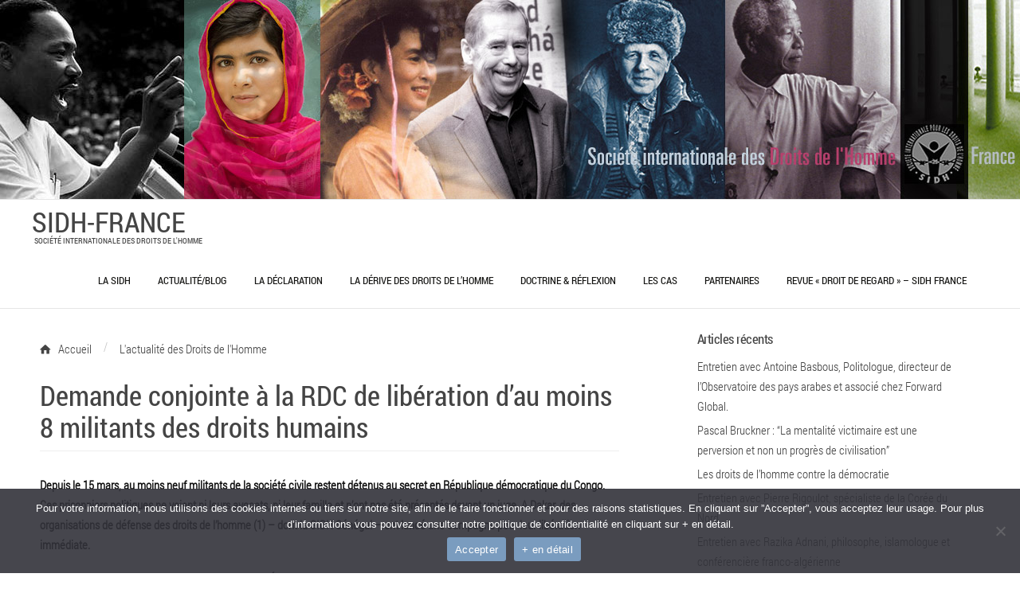

--- FILE ---
content_type: text/html; charset=UTF-8
request_url: https://www.sidh-france.org/demandons-conjointe-a-la-rdc-de-liberation-dau-moins-8-militants-des-droits-humains-en-detention-a-kinshasa-et-goma/
body_size: 16327
content:
<!DOCTYPE html>
<!--[if IE 7]>
<html class="ie ie7" lang="fr-FR">
<![endif]-->
<!--[if IE 8]>
<html class="ie ie8" lang="fr-FR">
<![endif]-->
<!--[if !(IE 7) | !(IE 8) ]><!-->
<html lang="fr-FR">
<!--<![endif]-->
<head>
	<meta http-equiv="content-type" content="text/html; charset=UTF-8" />
	<meta name="viewport" content="width=device-width" />
	<title>Demande conjointe à la RDC de libération d&#039;au moins 8 militants des droits humains - SIDH-France</title>
	<link rel="pingback" href="https://www.sidh-france.org/xmlrpc.php" />
	<meta name='robots' content='index, follow, max-image-preview:large, max-snippet:-1, max-video-preview:-1' />
	<style>img:is([sizes="auto" i], [sizes^="auto," i]) { contain-intrinsic-size: 3000px 1500px }</style>
	
	<!-- This site is optimized with the Yoast SEO plugin v26.5 - https://yoast.com/wordpress/plugins/seo/ -->
	<title>Demande conjointe à la RDC de libération d&#039;au moins 8 militants des droits humains - SIDH-France</title>
	<link rel="canonical" href="https://www.sidh-france.org/demandons-conjointe-a-la-rdc-de-liberation-dau-moins-8-militants-des-droits-humains-en-detention-a-kinshasa-et-goma/" />
	<meta name="author" content="Antoine de Tournemire" />
	<meta name="twitter:label1" content="Écrit par" />
	<meta name="twitter:data1" content="Antoine de Tournemire" />
	<meta name="twitter:label2" content="Durée de lecture estimée" />
	<meta name="twitter:data2" content="4 minutes" />
	<script type="application/ld+json" class="yoast-schema-graph">{"@context":"https://schema.org","@graph":[{"@type":"Article","@id":"https://www.sidh-france.org/demandons-conjointe-a-la-rdc-de-liberation-dau-moins-8-militants-des-droits-humains-en-detention-a-kinshasa-et-goma/#article","isPartOf":{"@id":"https://www.sidh-france.org/demandons-conjointe-a-la-rdc-de-liberation-dau-moins-8-militants-des-droits-humains-en-detention-a-kinshasa-et-goma/"},"author":{"name":"Antoine de Tournemire","@id":"https://www.sidh-france.org/#/schema/person/9d7916fe760aec0bd50ee7ac0f4d02c9"},"headline":"Demande conjointe à la RDC de libération d&rsquo;au moins 8 militants des droits humains","datePublished":"2015-04-20T08:02:26+00:00","dateModified":"2015-08-25T15:35:51+00:00","mainEntityOfPage":{"@id":"https://www.sidh-france.org/demandons-conjointe-a-la-rdc-de-liberation-dau-moins-8-militants-des-droits-humains-en-detention-a-kinshasa-et-goma/"},"wordCount":752,"publisher":{"@id":"https://www.sidh-france.org/#organization"},"image":{"@id":"https://www.sidh-france.org/demandons-conjointe-a-la-rdc-de-liberation-dau-moins-8-militants-des-droits-humains-en-detention-a-kinshasa-et-goma/#primaryimage"},"thumbnailUrl":"https://www.sidh-france.org/wp-content/uploads/2015/04/fadel.jpg","keywords":["Balai Citoyen","Droits de l'Homme","Forum National de la Jeunesse Pour L’excellence (FNJE)","Goma","Kinshasa","La Jeunesse Pour Une Nouvelle Société (JNS)","Lutte pour le Changement (LUCHA)","RDC","sidh","SIDH Sénégal","Y’en a marre"],"articleSection":["L'actualité des Droits de l'Homme"],"inLanguage":"fr-FR"},{"@type":"WebPage","@id":"https://www.sidh-france.org/demandons-conjointe-a-la-rdc-de-liberation-dau-moins-8-militants-des-droits-humains-en-detention-a-kinshasa-et-goma/","url":"https://www.sidh-france.org/demandons-conjointe-a-la-rdc-de-liberation-dau-moins-8-militants-des-droits-humains-en-detention-a-kinshasa-et-goma/","name":"Demande conjointe à la RDC de libération d'au moins 8 militants des droits humains - SIDH-France","isPartOf":{"@id":"https://www.sidh-france.org/#website"},"primaryImageOfPage":{"@id":"https://www.sidh-france.org/demandons-conjointe-a-la-rdc-de-liberation-dau-moins-8-militants-des-droits-humains-en-detention-a-kinshasa-et-goma/#primaryimage"},"image":{"@id":"https://www.sidh-france.org/demandons-conjointe-a-la-rdc-de-liberation-dau-moins-8-militants-des-droits-humains-en-detention-a-kinshasa-et-goma/#primaryimage"},"thumbnailUrl":"https://www.sidh-france.org/wp-content/uploads/2015/04/fadel.jpg","datePublished":"2015-04-20T08:02:26+00:00","dateModified":"2015-08-25T15:35:51+00:00","breadcrumb":{"@id":"https://www.sidh-france.org/demandons-conjointe-a-la-rdc-de-liberation-dau-moins-8-militants-des-droits-humains-en-detention-a-kinshasa-et-goma/#breadcrumb"},"inLanguage":"fr-FR","potentialAction":[{"@type":"ReadAction","target":["https://www.sidh-france.org/demandons-conjointe-a-la-rdc-de-liberation-dau-moins-8-militants-des-droits-humains-en-detention-a-kinshasa-et-goma/"]}]},{"@type":"ImageObject","inLanguage":"fr-FR","@id":"https://www.sidh-france.org/demandons-conjointe-a-la-rdc-de-liberation-dau-moins-8-militants-des-droits-humains-en-detention-a-kinshasa-et-goma/#primaryimage","url":"https://www.sidh-france.org/wp-content/uploads/2015/04/fadel.jpg","contentUrl":"https://www.sidh-france.org/wp-content/uploads/2015/04/fadel.jpg","width":500,"height":332},{"@type":"BreadcrumbList","@id":"https://www.sidh-france.org/demandons-conjointe-a-la-rdc-de-liberation-dau-moins-8-militants-des-droits-humains-en-detention-a-kinshasa-et-goma/#breadcrumb","itemListElement":[{"@type":"ListItem","position":1,"name":"Accueil","item":"https://www.sidh-france.org/"},{"@type":"ListItem","position":2,"name":"Demande conjointe à la RDC de libération d&rsquo;au moins 8 militants des droits humains"}]},{"@type":"WebSite","@id":"https://www.sidh-france.org/#website","url":"https://www.sidh-france.org/","name":"SIDH-France","description":"Société internationale des Droits de l&#039;Homme","publisher":{"@id":"https://www.sidh-france.org/#organization"},"potentialAction":[{"@type":"SearchAction","target":{"@type":"EntryPoint","urlTemplate":"https://www.sidh-france.org/?s={search_term_string}"},"query-input":{"@type":"PropertyValueSpecification","valueRequired":true,"valueName":"search_term_string"}}],"inLanguage":"fr-FR"},{"@type":"Organization","@id":"https://www.sidh-france.org/#organization","name":"SIDH-France","url":"https://www.sidh-france.org/","logo":{"@type":"ImageObject","inLanguage":"fr-FR","@id":"https://www.sidh-france.org/#/schema/logo/image/","url":"https://www.sidh-france.org/wp-content/uploads/2019/08/logo-SIDH-150px.jpg","contentUrl":"https://www.sidh-france.org/wp-content/uploads/2019/08/logo-SIDH-150px.jpg","width":150,"height":150,"caption":"SIDH-France"},"image":{"@id":"https://www.sidh-france.org/#/schema/logo/image/"},"sameAs":["https://www.facebook.com/sidhfrance/?locale=fr_FR","https://x.com/SIDHFrance"]},{"@type":"Person","@id":"https://www.sidh-france.org/#/schema/person/9d7916fe760aec0bd50ee7ac0f4d02c9","name":"Antoine de Tournemire","image":{"@type":"ImageObject","inLanguage":"fr-FR","@id":"https://www.sidh-france.org/#/schema/person/image/","url":"https://secure.gravatar.com/avatar/2cff779bc5c746859ef2807b318b90f3828d0f73f9b01d20e2600756173e6df1?s=96&d=mm&r=g","contentUrl":"https://secure.gravatar.com/avatar/2cff779bc5c746859ef2807b318b90f3828d0f73f9b01d20e2600756173e6df1?s=96&d=mm&r=g","caption":"Antoine de Tournemire"},"url":"https://www.sidh-france.org/author/antoine/"}]}</script>
	<!-- / Yoast SEO plugin. -->


<!-- Hubbub v.1.36.2 https://morehubbub.com/ -->
<meta property="og:locale" content="fr_FR" />
<meta property="og:type" content="article" />
<meta property="og:title" content="Demande conjointe à la RDC de libération d&#039;au moins 8 militants des droits humains" />
<meta property="og:description" content="Depuis le 15 mars, au moins neuf militants de la société civile restent détenus au secret en République démocratique du Congo. Ces prisonniers politiques ne voient ni leurs avocats, ni leur famille et n&#039;ont pas été présentés" />
<meta property="og:url" content="https://www.sidh-france.org/demandons-conjointe-a-la-rdc-de-liberation-dau-moins-8-militants-des-droits-humains-en-detention-a-kinshasa-et-goma/" />
<meta property="og:site_name" content="SIDH-France" />
<meta property="og:updated_time" content="2015-08-25T15:35:51+00:00" />
<meta property="article:published_time" content="2015-04-20T08:02:26+00:00" />
<meta property="article:modified_time" content="2015-08-25T15:35:51+00:00" />
<meta name="twitter:card" content="summary_large_image" />
<meta name="twitter:title" content="Demande conjointe à la RDC de libération d&#039;au moins 8 militants des droits humains" />
<meta name="twitter:description" content="Depuis le 15 mars, au moins neuf militants de la société civile restent détenus au secret en République démocratique du Congo. Ces prisonniers politiques ne voient ni leurs avocats, ni leur famille et n&#039;ont pas été présentés" />
<meta class="flipboard-article" content="Depuis le 15 mars, au moins neuf militants de la société civile restent détenus au secret en République démocratique du Congo. Ces prisonniers politiques ne voient ni leurs avocats, ni leur famille et n&#039;ont pas été présentés" />
<meta property="og:image" content="https://www.sidh-france.org/wp-content/uploads/2015/04/fadel.jpg" />
<meta name="twitter:image" content="https://www.sidh-france.org/wp-content/uploads/2015/04/fadel.jpg" />
<meta property="og:image:width" content="500" />
<meta property="og:image:height" content="332" />
<!-- Hubbub v.1.36.2 https://morehubbub.com/ -->
<link rel="alternate" type="application/rss+xml" title="SIDH-France &raquo; Flux" href="https://www.sidh-france.org/feed/" />
<link rel="alternate" type="application/rss+xml" title="SIDH-France &raquo; Flux des commentaires" href="https://www.sidh-france.org/comments/feed/" />
<script type="text/javascript">
/* <![CDATA[ */
window._wpemojiSettings = {"baseUrl":"https:\/\/s.w.org\/images\/core\/emoji\/16.0.1\/72x72\/","ext":".png","svgUrl":"https:\/\/s.w.org\/images\/core\/emoji\/16.0.1\/svg\/","svgExt":".svg","source":{"concatemoji":"https:\/\/www.sidh-france.org\/wp-includes\/js\/wp-emoji-release.min.js?ver=6.8.3"}};
/*! This file is auto-generated */
!function(s,n){var o,i,e;function c(e){try{var t={supportTests:e,timestamp:(new Date).valueOf()};sessionStorage.setItem(o,JSON.stringify(t))}catch(e){}}function p(e,t,n){e.clearRect(0,0,e.canvas.width,e.canvas.height),e.fillText(t,0,0);var t=new Uint32Array(e.getImageData(0,0,e.canvas.width,e.canvas.height).data),a=(e.clearRect(0,0,e.canvas.width,e.canvas.height),e.fillText(n,0,0),new Uint32Array(e.getImageData(0,0,e.canvas.width,e.canvas.height).data));return t.every(function(e,t){return e===a[t]})}function u(e,t){e.clearRect(0,0,e.canvas.width,e.canvas.height),e.fillText(t,0,0);for(var n=e.getImageData(16,16,1,1),a=0;a<n.data.length;a++)if(0!==n.data[a])return!1;return!0}function f(e,t,n,a){switch(t){case"flag":return n(e,"\ud83c\udff3\ufe0f\u200d\u26a7\ufe0f","\ud83c\udff3\ufe0f\u200b\u26a7\ufe0f")?!1:!n(e,"\ud83c\udde8\ud83c\uddf6","\ud83c\udde8\u200b\ud83c\uddf6")&&!n(e,"\ud83c\udff4\udb40\udc67\udb40\udc62\udb40\udc65\udb40\udc6e\udb40\udc67\udb40\udc7f","\ud83c\udff4\u200b\udb40\udc67\u200b\udb40\udc62\u200b\udb40\udc65\u200b\udb40\udc6e\u200b\udb40\udc67\u200b\udb40\udc7f");case"emoji":return!a(e,"\ud83e\udedf")}return!1}function g(e,t,n,a){var r="undefined"!=typeof WorkerGlobalScope&&self instanceof WorkerGlobalScope?new OffscreenCanvas(300,150):s.createElement("canvas"),o=r.getContext("2d",{willReadFrequently:!0}),i=(o.textBaseline="top",o.font="600 32px Arial",{});return e.forEach(function(e){i[e]=t(o,e,n,a)}),i}function t(e){var t=s.createElement("script");t.src=e,t.defer=!0,s.head.appendChild(t)}"undefined"!=typeof Promise&&(o="wpEmojiSettingsSupports",i=["flag","emoji"],n.supports={everything:!0,everythingExceptFlag:!0},e=new Promise(function(e){s.addEventListener("DOMContentLoaded",e,{once:!0})}),new Promise(function(t){var n=function(){try{var e=JSON.parse(sessionStorage.getItem(o));if("object"==typeof e&&"number"==typeof e.timestamp&&(new Date).valueOf()<e.timestamp+604800&&"object"==typeof e.supportTests)return e.supportTests}catch(e){}return null}();if(!n){if("undefined"!=typeof Worker&&"undefined"!=typeof OffscreenCanvas&&"undefined"!=typeof URL&&URL.createObjectURL&&"undefined"!=typeof Blob)try{var e="postMessage("+g.toString()+"("+[JSON.stringify(i),f.toString(),p.toString(),u.toString()].join(",")+"));",a=new Blob([e],{type:"text/javascript"}),r=new Worker(URL.createObjectURL(a),{name:"wpTestEmojiSupports"});return void(r.onmessage=function(e){c(n=e.data),r.terminate(),t(n)})}catch(e){}c(n=g(i,f,p,u))}t(n)}).then(function(e){for(var t in e)n.supports[t]=e[t],n.supports.everything=n.supports.everything&&n.supports[t],"flag"!==t&&(n.supports.everythingExceptFlag=n.supports.everythingExceptFlag&&n.supports[t]);n.supports.everythingExceptFlag=n.supports.everythingExceptFlag&&!n.supports.flag,n.DOMReady=!1,n.readyCallback=function(){n.DOMReady=!0}}).then(function(){return e}).then(function(){var e;n.supports.everything||(n.readyCallback(),(e=n.source||{}).concatemoji?t(e.concatemoji):e.wpemoji&&e.twemoji&&(t(e.twemoji),t(e.wpemoji)))}))}((window,document),window._wpemojiSettings);
/* ]]> */
</script>
<style id='wp-emoji-styles-inline-css' type='text/css'>

	img.wp-smiley, img.emoji {
		display: inline !important;
		border: none !important;
		box-shadow: none !important;
		height: 1em !important;
		width: 1em !important;
		margin: 0 0.07em !important;
		vertical-align: -0.1em !important;
		background: none !important;
		padding: 0 !important;
	}
</style>
<link rel='stylesheet' id='wp-block-library-css' href='https://www.sidh-france.org/wp-includes/css/dist/block-library/style.min.css?ver=6.8.3' type='text/css' media='all' />
<style id='classic-theme-styles-inline-css' type='text/css'>
/*! This file is auto-generated */
.wp-block-button__link{color:#fff;background-color:#32373c;border-radius:9999px;box-shadow:none;text-decoration:none;padding:calc(.667em + 2px) calc(1.333em + 2px);font-size:1.125em}.wp-block-file__button{background:#32373c;color:#fff;text-decoration:none}
</style>
<style id='global-styles-inline-css' type='text/css'>
:root{--wp--preset--aspect-ratio--square: 1;--wp--preset--aspect-ratio--4-3: 4/3;--wp--preset--aspect-ratio--3-4: 3/4;--wp--preset--aspect-ratio--3-2: 3/2;--wp--preset--aspect-ratio--2-3: 2/3;--wp--preset--aspect-ratio--16-9: 16/9;--wp--preset--aspect-ratio--9-16: 9/16;--wp--preset--color--black: #000000;--wp--preset--color--cyan-bluish-gray: #abb8c3;--wp--preset--color--white: #ffffff;--wp--preset--color--pale-pink: #f78da7;--wp--preset--color--vivid-red: #cf2e2e;--wp--preset--color--luminous-vivid-orange: #ff6900;--wp--preset--color--luminous-vivid-amber: #fcb900;--wp--preset--color--light-green-cyan: #7bdcb5;--wp--preset--color--vivid-green-cyan: #00d084;--wp--preset--color--pale-cyan-blue: #8ed1fc;--wp--preset--color--vivid-cyan-blue: #0693e3;--wp--preset--color--vivid-purple: #9b51e0;--wp--preset--gradient--vivid-cyan-blue-to-vivid-purple: linear-gradient(135deg,rgba(6,147,227,1) 0%,rgb(155,81,224) 100%);--wp--preset--gradient--light-green-cyan-to-vivid-green-cyan: linear-gradient(135deg,rgb(122,220,180) 0%,rgb(0,208,130) 100%);--wp--preset--gradient--luminous-vivid-amber-to-luminous-vivid-orange: linear-gradient(135deg,rgba(252,185,0,1) 0%,rgba(255,105,0,1) 100%);--wp--preset--gradient--luminous-vivid-orange-to-vivid-red: linear-gradient(135deg,rgba(255,105,0,1) 0%,rgb(207,46,46) 100%);--wp--preset--gradient--very-light-gray-to-cyan-bluish-gray: linear-gradient(135deg,rgb(238,238,238) 0%,rgb(169,184,195) 100%);--wp--preset--gradient--cool-to-warm-spectrum: linear-gradient(135deg,rgb(74,234,220) 0%,rgb(151,120,209) 20%,rgb(207,42,186) 40%,rgb(238,44,130) 60%,rgb(251,105,98) 80%,rgb(254,248,76) 100%);--wp--preset--gradient--blush-light-purple: linear-gradient(135deg,rgb(255,206,236) 0%,rgb(152,150,240) 100%);--wp--preset--gradient--blush-bordeaux: linear-gradient(135deg,rgb(254,205,165) 0%,rgb(254,45,45) 50%,rgb(107,0,62) 100%);--wp--preset--gradient--luminous-dusk: linear-gradient(135deg,rgb(255,203,112) 0%,rgb(199,81,192) 50%,rgb(65,88,208) 100%);--wp--preset--gradient--pale-ocean: linear-gradient(135deg,rgb(255,245,203) 0%,rgb(182,227,212) 50%,rgb(51,167,181) 100%);--wp--preset--gradient--electric-grass: linear-gradient(135deg,rgb(202,248,128) 0%,rgb(113,206,126) 100%);--wp--preset--gradient--midnight: linear-gradient(135deg,rgb(2,3,129) 0%,rgb(40,116,252) 100%);--wp--preset--font-size--small: 13px;--wp--preset--font-size--medium: 20px;--wp--preset--font-size--large: 36px;--wp--preset--font-size--x-large: 42px;--wp--preset--spacing--20: 0.44rem;--wp--preset--spacing--30: 0.67rem;--wp--preset--spacing--40: 1rem;--wp--preset--spacing--50: 1.5rem;--wp--preset--spacing--60: 2.25rem;--wp--preset--spacing--70: 3.38rem;--wp--preset--spacing--80: 5.06rem;--wp--preset--shadow--natural: 6px 6px 9px rgba(0, 0, 0, 0.2);--wp--preset--shadow--deep: 12px 12px 50px rgba(0, 0, 0, 0.4);--wp--preset--shadow--sharp: 6px 6px 0px rgba(0, 0, 0, 0.2);--wp--preset--shadow--outlined: 6px 6px 0px -3px rgba(255, 255, 255, 1), 6px 6px rgba(0, 0, 0, 1);--wp--preset--shadow--crisp: 6px 6px 0px rgba(0, 0, 0, 1);}:where(.is-layout-flex){gap: 0.5em;}:where(.is-layout-grid){gap: 0.5em;}body .is-layout-flex{display: flex;}.is-layout-flex{flex-wrap: wrap;align-items: center;}.is-layout-flex > :is(*, div){margin: 0;}body .is-layout-grid{display: grid;}.is-layout-grid > :is(*, div){margin: 0;}:where(.wp-block-columns.is-layout-flex){gap: 2em;}:where(.wp-block-columns.is-layout-grid){gap: 2em;}:where(.wp-block-post-template.is-layout-flex){gap: 1.25em;}:where(.wp-block-post-template.is-layout-grid){gap: 1.25em;}.has-black-color{color: var(--wp--preset--color--black) !important;}.has-cyan-bluish-gray-color{color: var(--wp--preset--color--cyan-bluish-gray) !important;}.has-white-color{color: var(--wp--preset--color--white) !important;}.has-pale-pink-color{color: var(--wp--preset--color--pale-pink) !important;}.has-vivid-red-color{color: var(--wp--preset--color--vivid-red) !important;}.has-luminous-vivid-orange-color{color: var(--wp--preset--color--luminous-vivid-orange) !important;}.has-luminous-vivid-amber-color{color: var(--wp--preset--color--luminous-vivid-amber) !important;}.has-light-green-cyan-color{color: var(--wp--preset--color--light-green-cyan) !important;}.has-vivid-green-cyan-color{color: var(--wp--preset--color--vivid-green-cyan) !important;}.has-pale-cyan-blue-color{color: var(--wp--preset--color--pale-cyan-blue) !important;}.has-vivid-cyan-blue-color{color: var(--wp--preset--color--vivid-cyan-blue) !important;}.has-vivid-purple-color{color: var(--wp--preset--color--vivid-purple) !important;}.has-black-background-color{background-color: var(--wp--preset--color--black) !important;}.has-cyan-bluish-gray-background-color{background-color: var(--wp--preset--color--cyan-bluish-gray) !important;}.has-white-background-color{background-color: var(--wp--preset--color--white) !important;}.has-pale-pink-background-color{background-color: var(--wp--preset--color--pale-pink) !important;}.has-vivid-red-background-color{background-color: var(--wp--preset--color--vivid-red) !important;}.has-luminous-vivid-orange-background-color{background-color: var(--wp--preset--color--luminous-vivid-orange) !important;}.has-luminous-vivid-amber-background-color{background-color: var(--wp--preset--color--luminous-vivid-amber) !important;}.has-light-green-cyan-background-color{background-color: var(--wp--preset--color--light-green-cyan) !important;}.has-vivid-green-cyan-background-color{background-color: var(--wp--preset--color--vivid-green-cyan) !important;}.has-pale-cyan-blue-background-color{background-color: var(--wp--preset--color--pale-cyan-blue) !important;}.has-vivid-cyan-blue-background-color{background-color: var(--wp--preset--color--vivid-cyan-blue) !important;}.has-vivid-purple-background-color{background-color: var(--wp--preset--color--vivid-purple) !important;}.has-black-border-color{border-color: var(--wp--preset--color--black) !important;}.has-cyan-bluish-gray-border-color{border-color: var(--wp--preset--color--cyan-bluish-gray) !important;}.has-white-border-color{border-color: var(--wp--preset--color--white) !important;}.has-pale-pink-border-color{border-color: var(--wp--preset--color--pale-pink) !important;}.has-vivid-red-border-color{border-color: var(--wp--preset--color--vivid-red) !important;}.has-luminous-vivid-orange-border-color{border-color: var(--wp--preset--color--luminous-vivid-orange) !important;}.has-luminous-vivid-amber-border-color{border-color: var(--wp--preset--color--luminous-vivid-amber) !important;}.has-light-green-cyan-border-color{border-color: var(--wp--preset--color--light-green-cyan) !important;}.has-vivid-green-cyan-border-color{border-color: var(--wp--preset--color--vivid-green-cyan) !important;}.has-pale-cyan-blue-border-color{border-color: var(--wp--preset--color--pale-cyan-blue) !important;}.has-vivid-cyan-blue-border-color{border-color: var(--wp--preset--color--vivid-cyan-blue) !important;}.has-vivid-purple-border-color{border-color: var(--wp--preset--color--vivid-purple) !important;}.has-vivid-cyan-blue-to-vivid-purple-gradient-background{background: var(--wp--preset--gradient--vivid-cyan-blue-to-vivid-purple) !important;}.has-light-green-cyan-to-vivid-green-cyan-gradient-background{background: var(--wp--preset--gradient--light-green-cyan-to-vivid-green-cyan) !important;}.has-luminous-vivid-amber-to-luminous-vivid-orange-gradient-background{background: var(--wp--preset--gradient--luminous-vivid-amber-to-luminous-vivid-orange) !important;}.has-luminous-vivid-orange-to-vivid-red-gradient-background{background: var(--wp--preset--gradient--luminous-vivid-orange-to-vivid-red) !important;}.has-very-light-gray-to-cyan-bluish-gray-gradient-background{background: var(--wp--preset--gradient--very-light-gray-to-cyan-bluish-gray) !important;}.has-cool-to-warm-spectrum-gradient-background{background: var(--wp--preset--gradient--cool-to-warm-spectrum) !important;}.has-blush-light-purple-gradient-background{background: var(--wp--preset--gradient--blush-light-purple) !important;}.has-blush-bordeaux-gradient-background{background: var(--wp--preset--gradient--blush-bordeaux) !important;}.has-luminous-dusk-gradient-background{background: var(--wp--preset--gradient--luminous-dusk) !important;}.has-pale-ocean-gradient-background{background: var(--wp--preset--gradient--pale-ocean) !important;}.has-electric-grass-gradient-background{background: var(--wp--preset--gradient--electric-grass) !important;}.has-midnight-gradient-background{background: var(--wp--preset--gradient--midnight) !important;}.has-small-font-size{font-size: var(--wp--preset--font-size--small) !important;}.has-medium-font-size{font-size: var(--wp--preset--font-size--medium) !important;}.has-large-font-size{font-size: var(--wp--preset--font-size--large) !important;}.has-x-large-font-size{font-size: var(--wp--preset--font-size--x-large) !important;}
:where(.wp-block-post-template.is-layout-flex){gap: 1.25em;}:where(.wp-block-post-template.is-layout-grid){gap: 1.25em;}
:where(.wp-block-columns.is-layout-flex){gap: 2em;}:where(.wp-block-columns.is-layout-grid){gap: 2em;}
:root :where(.wp-block-pullquote){font-size: 1.5em;line-height: 1.6;}
</style>
<link rel='stylesheet' id='cookie-notice-front-css' href='https://www.sidh-france.org/wp-content/plugins/cookie-notice/css/front.min.css?ver=2.5.10' type='text/css' media='all' />
<link rel='stylesheet' id='codium_now-style-css' href='https://www.sidh-france.org/wp-content/themes/codium-now/style.css?ver=2014-11-22' type='text/css' media='all' />
<link rel='stylesheet' id='dpsp-frontend-style-pro-css' href='https://www.sidh-france.org/wp-content/plugins/social-pug/assets/dist/style-frontend-pro.css?ver=1.36.2' type='text/css' media='all' />
<style id='dpsp-frontend-style-pro-inline-css' type='text/css'>

				@media screen and ( max-width : 720px ) {
					.dpsp-content-wrapper.dpsp-hide-on-mobile,
					.dpsp-share-text.dpsp-hide-on-mobile {
						display: none;
					}
					.dpsp-has-spacing .dpsp-networks-btns-wrapper li {
						margin:0 2% 10px 0;
					}
					.dpsp-network-btn.dpsp-has-label:not(.dpsp-has-count) {
						max-height: 40px;
						padding: 0;
						justify-content: center;
					}
					.dpsp-content-wrapper.dpsp-size-small .dpsp-network-btn.dpsp-has-label:not(.dpsp-has-count){
						max-height: 32px;
					}
					.dpsp-content-wrapper.dpsp-size-large .dpsp-network-btn.dpsp-has-label:not(.dpsp-has-count){
						max-height: 46px;
					}
				}
			
								.dpsp-button-style-1 .dpsp-networks-btns-content.dpsp-networks-btns-wrapper .dpsp-network-btn .dpsp-network-icon,
								.dpsp-button-style-1 .dpsp-networks-btns-content.dpsp-networks-btns-wrapper .dpsp-network-btn {
									--customNetworkColor: #cecece;
									--customNetworkHoverColor: ;
									background: #cecece;
									border-color: #cecece;
								}
							
</style>
<script type="text/javascript" id="cookie-notice-front-js-before">
/* <![CDATA[ */
var cnArgs = {"ajaxUrl":"https:\/\/www.sidh-france.org\/wp-admin\/admin-ajax.php","nonce":"4e0e128e41","hideEffect":"fade","position":"bottom","onScroll":false,"onScrollOffset":100,"onClick":false,"cookieName":"cookie_notice_accepted","cookieTime":2592000,"cookieTimeRejected":2592000,"globalCookie":false,"redirection":false,"cache":false,"revokeCookies":false,"revokeCookiesOpt":"automatic"};
/* ]]> */
</script>
<script type="text/javascript" src="https://www.sidh-france.org/wp-content/plugins/cookie-notice/js/front.min.js?ver=2.5.10" id="cookie-notice-front-js"></script>
<script type="text/javascript" src="https://www.sidh-france.org/wp-includes/js/jquery/jquery.min.js?ver=3.7.1" id="jquery-core-js"></script>
<script type="text/javascript" src="https://www.sidh-france.org/wp-includes/js/jquery/jquery-migrate.min.js?ver=3.4.1" id="jquery-migrate-js"></script>
<link rel="https://api.w.org/" href="https://www.sidh-france.org/wp-json/" /><link rel="alternate" title="JSON" type="application/json" href="https://www.sidh-france.org/wp-json/wp/v2/posts/472" /><link rel="EditURI" type="application/rsd+xml" title="RSD" href="https://www.sidh-france.org/xmlrpc.php?rsd" />
<meta name="generator" content="WordPress 6.8.3" />
<link rel='shortlink' href='https://www.sidh-france.org/?p=472' />
<link rel="alternate" title="oEmbed (JSON)" type="application/json+oembed" href="https://www.sidh-france.org/wp-json/oembed/1.0/embed?url=https%3A%2F%2Fwww.sidh-france.org%2Fdemandons-conjointe-a-la-rdc-de-liberation-dau-moins-8-militants-des-droits-humains-en-detention-a-kinshasa-et-goma%2F" />
<link rel="alternate" title="oEmbed (XML)" type="text/xml+oembed" href="https://www.sidh-france.org/wp-json/oembed/1.0/embed?url=https%3A%2F%2Fwww.sidh-france.org%2Fdemandons-conjointe-a-la-rdc-de-liberation-dau-moins-8-militants-des-droits-humains-en-detention-a-kinshasa-et-goma%2F&#038;format=xml" />
<meta name="hubbub-info" description="Hubbub 1.36.2"><style type="text/css">
	div#wrapperimage {
	background: url(https://www.sidh-france.org/wp-content/uploads/2015/08/entete-sidh-france-1280X250.jpg); background-size:cover; height :250px;
	}
    @media only screen and (min-width: 888px) and (max-width: 1220px) {
        div#wrapperimage {
            background: url(https://www.sidh-france.org/wp-content/uploads/2015/08/entete-sidh-france-1280X250.jpg); background-size:cover; height :150px; 
        }
    }
    @media only screen and (max-width: 600px) {
        div#wrapperimage {
            background: url(https://www.sidh-france.org/wp-content/uploads/2015/08/entete-sidh-france-1280X250.jpg); background-size:cover; height :100px; 
        }
    }
    @media only screen and (min-width: 600px) and (max-width: 887px) {
        div#wrapperimage {
            background: url(https://www.sidh-france.org/wp-content/uploads/2015/08/entete-sidh-france-1280X250.jpg); background-size:cover; height :100px; 
        }
    }
</style>
<style type="text/css">
	h1.blogtitle a,.blogtitle a,.description,.menu-toggle:before, .search-toggle:before,.site-navigation a { color:#444; }
	.site-navigation a:hover { background:#444; }    
</style>
<link rel="icon" href="https://www.sidh-france.org/wp-content/uploads/2019/08/logo-SIDH-150px.jpg" sizes="32x32" />
<link rel="icon" href="https://www.sidh-france.org/wp-content/uploads/2019/08/logo-SIDH-150px.jpg" sizes="192x192" />
<link rel="apple-touch-icon" href="https://www.sidh-france.org/wp-content/uploads/2019/08/logo-SIDH-150px.jpg" />
<meta name="msapplication-TileImage" content="https://www.sidh-france.org/wp-content/uploads/2019/08/logo-SIDH-150px.jpg" />
		<style type="text/css" id="wp-custom-css">
			/*
Vous pouvez ajouter du CSS personnalisé ici.

Cliquez sur l’icône d’aide ci-dessus pour en savoir plus.
*/
#footer{background:#141923 !important; width:100%;color:#FFF;padding: 5px 0;}
/*modif colonne gauche 95%*/
/*malo*/
.dp5,.dp10,.dp15,.dp20,.dp25,.dp30,.dp33,.dp40,.dp50,.dp60,.dp70,.dp80,.dp100{float:left;display:inline;margin: 0 0 0.1em 0;text-align: left;}
.dp5{width:5%;}
.dp10{width:10%;}
.dp15{width:15%;}
.dp20{width:20%;}
.dp25{width:25%;}
.dp30{width:30%;}
.dp33{width:33%;}
.dp40{width:40%;}
.dp50{width:50%;}
.dp60{width:60%;}
.dp70{width:70%;}
.dp80{width:80%;}
.dp100{width: 95%;}
.clear{clear:both;}
p { padding:0em 1em 1em 0em;color:#111;}
.dp20 li{margin:0 0 0 1em;}
.dp30 li{margin:0 0 0 0px;}
/* article mis en avant - color:#2491CF - */
.sticky h1,.sticky h2 a{color:#445579 !important;}		</style>
		</head>
<body class="wp-singular post-template-default single single-post postid-472 single-format-standard wp-theme-codium-now cookies-not-set" >
	<div id="wrapperimage" class="headerimage">
	</div>
    <div id="wrapperpub" class="header">
		<div id="header" class="container">
			<div id="mainlogo" class="">
				<div id="blog-title" class="blogtitle"><a href="https://www.sidh-france.org/" title="SIDH-France">SIDH-France</a></div>
				<div class="description">Société internationale des Droits de l&#039;Homme </div>
			</div>
            <div class="mobileoff">
            <nav id="primary-navigation-mobileoff" class="site-navigation primary-navigation-mobileoff" role="navigation">
				<div class="menu-sidh-container"><ul id="menu-sidh" class="nav-menu-mobileoff"><li id="menu-item-552" class="menu-item menu-item-type-custom menu-item-object-custom menu-item-has-children menu-item-552"><a href="#">La SIDH</a>
<ul class="sub-menu">
	<li id="menu-item-62" class="menu-item menu-item-type-post_type menu-item-object-page menu-item-62"><a href="https://www.sidh-france.org/societe-internationale-droits-homme/">La SIDH &#8211; Société internationale des Droits de l’Homme</a></li>
	<li id="menu-item-239" class="menu-item menu-item-type-post_type menu-item-object-page menu-item-239"><a href="https://www.sidh-france.org/societe-internationale-droits-homme/contributions/">Contributions</a></li>
	<li id="menu-item-73" class="menu-item menu-item-type-post_type menu-item-object-page menu-item-73"><a href="https://www.sidh-france.org/societe-internationale-droits-homme/nous-contacter/">Nous contacter</a></li>
</ul>
</li>
<li id="menu-item-344" class="menu-item menu-item-type-taxonomy menu-item-object-category current-post-ancestor current-menu-parent current-post-parent menu-item-344"><a href="https://www.sidh-france.org/cat/lactualite-des-droits-de-lhomme/">Actualité/BLOG</a></li>
<li id="menu-item-226" class="menu-item menu-item-type-post_type menu-item-object-page menu-item-226"><a href="https://www.sidh-france.org/declaration-universelle-des-droits-de-lhomme/">La déclaration</a></li>
<li id="menu-item-258" class="menu-item menu-item-type-post_type menu-item-object-page menu-item-258"><a href="https://www.sidh-france.org/la-derive-des-droits-de-lhomme/">La dérive des Droits de l’homme</a></li>
<li id="menu-item-54" class="menu-item menu-item-type-taxonomy menu-item-object-category menu-item-has-children menu-item-54"><a href="https://www.sidh-france.org/cat/la-doctrine-et-la-reflexion/">Doctrine &#038; réflexion</a>
<ul class="sub-menu">
	<li id="menu-item-55" class="menu-item menu-item-type-taxonomy menu-item-object-category menu-item-55"><a href="https://www.sidh-france.org/cat/la-doctrine-et-la-reflexion/constitution-et-droits-de-l-homme/">Constitution et Droits de l&rsquo;Homme</a></li>
	<li id="menu-item-56" class="menu-item menu-item-type-taxonomy menu-item-object-category menu-item-56"><a href="https://www.sidh-france.org/cat/la-doctrine-et-la-reflexion/defendre-les-droits-de-l-homme-aujourdhui/">Défendre les Droits de l&rsquo;Homme aujourd&rsquo;hui</a></li>
	<li id="menu-item-57" class="menu-item menu-item-type-taxonomy menu-item-object-category menu-item-57"><a href="https://www.sidh-france.org/cat/la-doctrine-et-la-reflexion/droit/">Le Droit</a></li>
</ul>
</li>
<li id="menu-item-58" class="menu-item menu-item-type-taxonomy menu-item-object-category menu-item-58"><a href="https://www.sidh-france.org/cat/les-cas/">Les cas</a></li>
<li id="menu-item-493" class="menu-item menu-item-type-post_type menu-item-object-page menu-item-493"><a href="https://www.sidh-france.org/nos-partenaires/">Partenaires</a></li>
<li id="menu-item-1050" class="menu-item menu-item-type-post_type menu-item-object-page menu-item-1050"><a href="https://www.sidh-france.org/revue-droit-de-regard-sidh-france/">Revue « Droit de Regard » &#8211; SIDH France</a></li>
</ul></div>			</nav>
            </div>    
			<div class="mobileon">
            <nav id="primary-navigation" class="site-navigation primary-navigation" role="navigation">
				<button class="menu-toggle">Menu principal</button>
                <div class="clear"></div>
				<div class="menu-sidh-container"><ul id="menu-sidh-1" class="nav-menu"><li class="menu-item menu-item-type-custom menu-item-object-custom menu-item-has-children menu-item-552"><a href="#">La SIDH</a>
<ul class="sub-menu">
	<li class="menu-item menu-item-type-post_type menu-item-object-page menu-item-62"><a href="https://www.sidh-france.org/societe-internationale-droits-homme/">La SIDH &#8211; Société internationale des Droits de l’Homme</a></li>
	<li class="menu-item menu-item-type-post_type menu-item-object-page menu-item-239"><a href="https://www.sidh-france.org/societe-internationale-droits-homme/contributions/">Contributions</a></li>
	<li class="menu-item menu-item-type-post_type menu-item-object-page menu-item-73"><a href="https://www.sidh-france.org/societe-internationale-droits-homme/nous-contacter/">Nous contacter</a></li>
</ul>
</li>
<li class="menu-item menu-item-type-taxonomy menu-item-object-category current-post-ancestor current-menu-parent current-post-parent menu-item-344"><a href="https://www.sidh-france.org/cat/lactualite-des-droits-de-lhomme/">Actualité/BLOG</a></li>
<li class="menu-item menu-item-type-post_type menu-item-object-page menu-item-226"><a href="https://www.sidh-france.org/declaration-universelle-des-droits-de-lhomme/">La déclaration</a></li>
<li class="menu-item menu-item-type-post_type menu-item-object-page menu-item-258"><a href="https://www.sidh-france.org/la-derive-des-droits-de-lhomme/">La dérive des Droits de l’homme</a></li>
<li class="menu-item menu-item-type-taxonomy menu-item-object-category menu-item-has-children menu-item-54"><a href="https://www.sidh-france.org/cat/la-doctrine-et-la-reflexion/">Doctrine &#038; réflexion</a>
<ul class="sub-menu">
	<li class="menu-item menu-item-type-taxonomy menu-item-object-category menu-item-55"><a href="https://www.sidh-france.org/cat/la-doctrine-et-la-reflexion/constitution-et-droits-de-l-homme/">Constitution et Droits de l&rsquo;Homme</a></li>
	<li class="menu-item menu-item-type-taxonomy menu-item-object-category menu-item-56"><a href="https://www.sidh-france.org/cat/la-doctrine-et-la-reflexion/defendre-les-droits-de-l-homme-aujourdhui/">Défendre les Droits de l&rsquo;Homme aujourd&rsquo;hui</a></li>
	<li class="menu-item menu-item-type-taxonomy menu-item-object-category menu-item-57"><a href="https://www.sidh-france.org/cat/la-doctrine-et-la-reflexion/droit/">Le Droit</a></li>
</ul>
</li>
<li class="menu-item menu-item-type-taxonomy menu-item-object-category menu-item-58"><a href="https://www.sidh-france.org/cat/les-cas/">Les cas</a></li>
<li class="menu-item menu-item-type-post_type menu-item-object-page menu-item-493"><a href="https://www.sidh-france.org/nos-partenaires/">Partenaires</a></li>
<li class="menu-item menu-item-type-post_type menu-item-object-page menu-item-1050"><a href="https://www.sidh-france.org/revue-droit-de-regard-sidh-france/">Revue « Droit de Regard » &#8211; SIDH France</a></li>
</ul></div>			</nav>
            </div>    
		</div>
		<!--  #header -->	
	</div>
	<!--  #wrapperpub -->	
	<div class="clear"></div>
	<div id="wrapper" class="container">
	<div class="clear"></div><div id="container">
	<div id="content" class="eleven columns">
				<div id="post-472" class="post-472 post type-post status-publish format-standard has-post-thumbnail hentry category-lactualite-des-droits-de-lhomme tag-balai-citoyen tag-droits-de-lhomme tag-forum-national-de-la-jeunesse-pour-lexcellence-fnje tag-goma tag-kinshasa tag-la-jeunesse-pour-une-nouvelle-societe-jns tag-lutte-pour-le-changement-lucha tag-rdc tag-sidh-2 tag-sidh-senegal tag-yen-a-marre grow-content-body">
			<div class="dp100">
				<div class="item">
					<div id="top" class="dp100 breadcrumbs-one entrycontent">
						<ul id="breadcrumbs-one">
							<li>
								<div style="display:inline" itemscope itemtype="http://data-vocabulary.org/Breadcrumb">
									<a href="https://www.sidh-france.org/" itemprop="url">
										<div class="homebutton"><span itemprop="title">Accueil</span></div>
									</a>
								</div>
							</li>
														<li class="divider">/</li>
							<li>
								<div style="display:inline" itemscope itemtype="http://data-vocabulary.org/Breadcrumb"><a href="https://www.sidh-france.org/cat/lactualite-des-droits-de-lhomme/" itemprop="url"><span itemprop="title">L'actualité des Droits de l'Homme</span></a></div>
							</li>
													</ul>
					</div>
				</div>
				<div class="clear"></div>
				<div class="entry-content">
					<div class="dp100 postlink">
						<h1 class="entry-title">Demande conjointe à la RDC de libération d&rsquo;au moins 8 militants des droits humains</h1>						<div class="hr"></div>
						<p><strong>Depuis le 15 mars, au moins neuf militants de la société civile restent détenus au secret en République démocratique du Congo. Ces prisonniers politiques ne voient ni leurs avocats, ni leur famille et n&rsquo;ont pas été présentés devant un juge. A Dakar, des organisations de défense des droits de l’homme (1) &#8211; dont la SIDH Sénégal &#8211; ont lancé une campagne pour leur libération immédiate.</strong></p>
<p style="text-align: center;"><strong>DÉCLARATION CONJOINTE</strong></p>
<p><strong>République Démocratique du Congo : Les organisations de la société civile du Sénégal appellent à la libération immédiate des militants des droits humains détenus au secret depuis un mois. </strong></p>
<p>Nous, organisations de la société civile et de défense des droits humains, demandons aux autorités de la République démocratique du Congo (RDC) de libérer immédiatement et sans condition au moins huit militants des droits humains en détention au secret à Kinshasa et à Goma.</p>
<p>Ces militants sont détenus sans droits de visites, ni de leurs avocats encore moins des membres de leurs familles, en violation de l’article 18 de la Constitution congolaise de 2006, qui, tout en fixant les conditions d’arrestation et de détention, exige que les motifs de toute arrestation soient notifiés aux intéressés.</p>
<p><a href="http://www.sidh-france.org/wp-content/uploads/2015/04/fadel.jpg"><img fetchpriority="high" decoding="async" class="alignnone size-medium wp-image-473" src="http://www.sidh-france.org/wp-content/uploads/2015/04/fadel-300x199.jpg" alt="fadel" width="300" height="199" srcset="https://www.sidh-france.org/wp-content/uploads/2015/04/fadel-300x199.jpg 300w, https://www.sidh-france.org/wp-content/uploads/2015/04/fadel-452x300.jpg 452w, https://www.sidh-france.org/wp-content/uploads/2015/04/fadel.jpg 500w" sizes="(max-width: 300px) 100vw, 300px" /></a></p>
<p>Ils ont été arrêtés le 15 mars 2015, lorsque la police militaire a pris d’assaut une conférence de presse et arrêté une trentaine de personnes, membres de <em>La Jeunesse Pour Une Nouvelle Société</em> (JNS), le <em>Forum National de la Jeunesse Pour L’excellence</em> (FNJE), <em>Lutte pour le Changement</em> (LUCHA), le mouvement sénégalais <em>Y’en a marre</em>, le mouvement burkinabé <em>Balai Citoyen</em>, un diplomate américain et des journalistes venus couvrir l’événement.</p>
<p>Le 17 mars 2015, 10 autres militants de LUCHA ont été arrêtés à Goma (Province du Nord-Kivu, Est de la RDC) alors qu’ils protestaient devant le bureau provincial de l’Agence nationale des renseignements (ANR) contre les arrestations de leurs collègues à Kinshasa. L’un d’eux, Serge Sivya, a été enlevé à Goma le 22 mars. Il a été libéré trois jours plus tard, après avoir été interrogé sur les activités de « LUCHA », « Y’en a marre » et « Balai Citoyen ».</p>
<p>Les autres personnes arrêtées ont été relâchées, notamment des militants sénégalais et burkinabé, qui ont été expulsés le 18 mars. Il s&rsquo;agissait notamment de Fadel Barro, Aliou Sane et Malal Talla, de ‘’Y’en a marre’’, et Ouedraogo Sibiri, du collectif burkinabé ‘’Balai citoyen’’.</p>
<p>Nous, organisations de défense des droits humains et mouvements de jeunes, lançons une campagne en faveur de la libération de jeunes défenseurs congolais des droits humains qui sont détenus au secret depuis 30 jours, en République démocratique du Congo (RDC).</p>
<p>Au cours de la campagne, les membres et sympathisants de nos mouvements et organisations, ainsi que les autres citoyens, pourront signer une pétition, écrire aux autorités congolaises et envoyer des messages de solidarité aux détenus dans les réseaux sociaux.</p>
<p>Nous invitons les défenseurs des droits humains, les jeunes activistes africains et le grand public à nous rejoindre dans cette campagne et d’exprimer leur solidarité envers les défenseurs des droits humains détenus au secret.</p>
<p>Nous, organisations signataires de cette présente déclaration, demandons aux autorités de la République Démocratique du Congo de :</p>
<ul>
<li>Libérer tous les militants des droits humains en détention au secret à Kinshasa et Goma, ou de les inculper d’une infraction dûment reconnue ;</li>
<li>De respecter les droits à la liberté d’expression, d’association et de réunion pacifique</li>
</ul>
<ul>
<li>Cesser les arrestations arbitraires et la persécution contre ceux qui exercent leurs droits fondamentaux.</li>
</ul>
<ul>
<li>Respecter l&rsquo;état de droit, faire respecter les droits garantis par la Constitution de la RDC et remplir leurs obligations au regard des normes régionales et internationales relatives aux droits humains.</li>
</ul>
<p><strong>Fait à Dakar, le 13 Avril 2015</strong></p>
<p><span style="text-decoration: underline;">ORGANISATIONS SIGNATAIRES</span></p>
<ul>
<li>Amnesty International Sénégal</li>
<li>Article 19, Bureau Afrique de l’Ouest</li>
<li>Société Internationale des Droits de l’homme, Section Sénégal</li>
<li>Le mouvement Y’en A Marre</li>
<li>Gra Redep</li>
</ul>
<p>(1) Amnesty International Sénégal, Article 19, Bureau Afrique de l’Ouest, Le mouvement Y’en A Marre et Gra Redep.</p>
<p>Lire l&rsquo;article de RFI sur le sujet : http://www.rfi.fr/afrique/20150414-dakar-y-marre-exige-liberation-militants-kinshasa-rdc-burkina-filimbi-kabila/</p>
<div id="dpsp-content-bottom" class="dpsp-content-wrapper dpsp-shape-rectangular dpsp-size-medium dpsp-has-spacing dpsp-no-labels dpsp-no-labels-mobile dpsp-show-on-mobile dpsp-button-style-1" style="min-height:40px;position:relative">
	<ul class="dpsp-networks-btns-wrapper dpsp-networks-btns-share dpsp-networks-btns-content dpsp-column-auto " style="padding:0;margin:0;list-style-type:none">
<li class="dpsp-network-list-item dpsp-network-list-item-facebook" style="float:left">
	<a rel="nofollow noopener" href="https://www.facebook.com/sharer/sharer.php?u=https%3A%2F%2Fwww.sidh-france.org%2Fdemandons-conjointe-a-la-rdc-de-liberation-dau-moins-8-militants-des-droits-humains-en-detention-a-kinshasa-et-goma%2F&#038;t=Demande%20conjointe%20%C3%A0%20la%20RDC%20de%20lib%C3%A9ration%20d%27au%20moins%208%20militants%20des%20droits%20humains" class="dpsp-network-btn dpsp-facebook dpsp-no-label dpsp-first dpsp-has-label-mobile" target="_blank" aria-label="Share on Facebook" title="Share on Facebook" style="font-size:14px;padding:0rem;max-height:40px" >	<span class="dpsp-network-icon "><span class="dpsp-network-icon-inner" ><svg version="1.1" xmlns="http://www.w3.org/2000/svg" width="32" height="32" viewBox="0 0 18 32"><path d="M17.12 0.224v4.704h-2.784q-1.536 0-2.080 0.64t-0.544 1.92v3.392h5.248l-0.704 5.28h-4.544v13.568h-5.472v-13.568h-4.544v-5.28h4.544v-3.904q0-3.328 1.856-5.152t4.96-1.824q2.624 0 4.064 0.224z"></path></svg></span></span>
	</a></li>

<li class="dpsp-network-list-item dpsp-network-list-item-x" style="float:left">
	<a rel="nofollow noopener" href="https://x.com/intent/tweet?text=Demande%20conjointe%20%C3%A0%20la%20RDC%20de%20lib%C3%A9ration%20d%27au%20moins%208%20militants%20des%20droits%20humains&#038;url=https%3A%2F%2Fwww.sidh-france.org%2Fdemandons-conjointe-a-la-rdc-de-liberation-dau-moins-8-militants-des-droits-humains-en-detention-a-kinshasa-et-goma%2F" class="dpsp-network-btn dpsp-x dpsp-no-label dpsp-has-label-mobile" target="_blank" aria-label="Share on X" title="Share on X" style="font-size:14px;padding:0rem;max-height:40px" >	<span class="dpsp-network-icon "><span class="dpsp-network-icon-inner" ><svg version="1.1" xmlns="http://www.w3.org/2000/svg" width="32" height="32" viewBox="0 0 32 28"><path d="M25.2,1.5h4.9l-10.7,12.3,12.6,16.7h-9.9l-7.7-10.1-8.8,10.1H.6l11.5-13.1L0,1.5h10.1l7,9.2L25.2,1.5ZM23.5,27.5h2.7L8.6,4.3h-2.9l17.8,23.2Z"></path></svg></span></span>
	</a></li>

<li class="dpsp-network-list-item dpsp-network-list-item-linkedin" style="float:left">
	<a rel="nofollow noopener" href="https://www.linkedin.com/shareArticle?url=https%3A%2F%2Fwww.sidh-france.org%2Fdemandons-conjointe-a-la-rdc-de-liberation-dau-moins-8-militants-des-droits-humains-en-detention-a-kinshasa-et-goma%2F&#038;title=Demande%20conjointe%20%C3%A0%20la%20RDC%20de%20lib%C3%A9ration%20d%27au%20moins%208%20militants%20des%20droits%20humains&#038;summary=Depuis%20le%2015%20mars%2C%C2%A0au%20moins%20neuf%20militants%20de%20la%20soci%C3%A9t%C3%A9%20civile%20restent%20d%C3%A9tenus%20au%20secret%20en%20R%C3%A9publique%20d%C3%A9mocratique%20du%20Congo.%20Ces%20prisonniers%20politiques%C2%A0ne%20voient%20ni%20leurs%20avocats%2C%20ni%20leur%20famille%20et%20n%27ont%20pas%20%C3%A9t%C3%A9%20pr%C3%A9sent%C3%A9s&#038;mini=true" class="dpsp-network-btn dpsp-linkedin dpsp-no-label dpsp-has-label-mobile" target="_blank" aria-label="Share on LinkedIn" title="Share on LinkedIn" style="font-size:14px;padding:0rem;max-height:40px" >	<span class="dpsp-network-icon "><span class="dpsp-network-icon-inner" ><svg version="1.1" xmlns="http://www.w3.org/2000/svg" width="32" height="32" viewBox="0 0 27 32"><path d="M6.24 11.168v17.696h-5.888v-17.696h5.888zM6.624 5.696q0 1.312-0.928 2.176t-2.4 0.864h-0.032q-1.472 0-2.368-0.864t-0.896-2.176 0.928-2.176 2.4-0.864 2.368 0.864 0.928 2.176zM27.424 18.72v10.144h-5.856v-9.472q0-1.888-0.736-2.944t-2.272-1.056q-1.12 0-1.856 0.608t-1.152 1.536q-0.192 0.544-0.192 1.44v9.888h-5.888q0.032-7.136 0.032-11.552t0-5.28l-0.032-0.864h5.888v2.56h-0.032q0.352-0.576 0.736-0.992t0.992-0.928 1.568-0.768 2.048-0.288q3.040 0 4.896 2.016t1.856 5.952z"></path></svg></span></span>
	</a></li>

<li class="dpsp-network-list-item dpsp-network-list-item-email" style="float:left">
	<a rel="nofollow noopener" href="mailto:?subject=Demande%20conjointe%20%C3%A0%20la%20RDC%20de%20lib%C3%A9ration%20d%27au%20moins%208%20militants%20des%20droits%20humains&#038;body=https%3A%2F%2Fwww.sidh-france.org%2Fdemandons-conjointe-a-la-rdc-de-liberation-dau-moins-8-militants-des-droits-humains-en-detention-a-kinshasa-et-goma%2F" class="dpsp-network-btn dpsp-email dpsp-no-label dpsp-last dpsp-has-label-mobile" target="_blank" aria-label="Send over email" title="Send over email" style="font-size:14px;padding:0rem;max-height:40px" >	<span class="dpsp-network-icon "><span class="dpsp-network-icon-inner" ><svg version="1.1" xmlns="http://www.w3.org/2000/svg" width="32" height="32" viewBox="0 0 28 32"><path d="M18.56 17.408l8.256 8.544h-25.248l8.288-8.448 4.32 4.064zM2.016 6.048h24.32l-12.16 11.584zM20.128 15.936l8.224-7.744v16.256zM0 24.448v-16.256l8.288 7.776z"></path></svg></span></span>
	</a></li>
</ul></div>
						<div class="clear"></div>
                        						<div class="entry-meta">
							<span class="meta-prep meta-prep-author">Publié le</span> <a href="https://www.sidh-france.org/demandons-conjointe-a-la-rdc-de-liberation-dau-moins-8-militants-des-droits-humains-en-detention-a-kinshasa-et-goma/" title="8 h 02 min" rel="bookmark"><span class="entry-date">20 avril 2015</span></a> <span class="meta-sep">par</span> <span class="author vcard"><a class="url fn n" href="https://www.sidh-france.org/author/antoine/" title="View all posts by Antoine de Tournemire" rel="author">Antoine de Tournemire</a></span>.							Cette article a été publié dans <a href="https://www.sidh-france.org/cat/lactualite-des-droits-de-lhomme/" rel="category tag">L'actualité des Droits de l'Homme</a> et taggé <a href="https://www.sidh-france.org/tags/balai-citoyen/" rel="tag">Balai Citoyen</a>, <a href="https://www.sidh-france.org/tags/droits-de-lhomme/" rel="tag">Droits de l'Homme</a>, <a href="https://www.sidh-france.org/tags/forum-national-de-la-jeunesse-pour-lexcellence-fnje/" rel="tag">Forum National de la Jeunesse Pour L’excellence (FNJE)</a>, <a href="https://www.sidh-france.org/tags/goma/" rel="tag">Goma</a>, <a href="https://www.sidh-france.org/tags/kinshasa/" rel="tag">Kinshasa</a>, <a href="https://www.sidh-france.org/tags/la-jeunesse-pour-une-nouvelle-societe-jns/" rel="tag">La Jeunesse Pour Une Nouvelle Société (JNS)</a>, <a href="https://www.sidh-france.org/tags/lutte-pour-le-changement-lucha/" rel="tag">Lutte pour le Changement (LUCHA)</a>, <a href="https://www.sidh-france.org/tags/rdc/" rel="tag">RDC</a>, <a href="https://www.sidh-france.org/tags/sidh-2/" rel="tag">sidh</a>, <a href="https://www.sidh-france.org/tags/sidh-senegal/" rel="tag">SIDH Sénégal</a>, <a href="https://www.sidh-france.org/tags/yen-a-marre/" rel="tag">Y’en a marre</a>. Enregistrer le <a href="https://www.sidh-france.org/demandons-conjointe-a-la-rdc-de-liberation-dau-moins-8-militants-des-droits-humains-en-detention-a-kinshasa-et-goma/" title="Permalink to Demande conjointe à la RDC de libération d&rsquo;au moins 8 militants des droits humains" rel="bookmark">lien de l'article</a>.	
													</div>
						<div class="clear"></div>
						<div class="hr"></div>
						<div id="nav-below" class="navigation">
							<div class="nav-previous"><a href="https://www.sidh-france.org/nadia-savchenko-ecrit-a-la-sidh-et-a-tous-ceux-qui-la-soutiennent/" rel="prev"><span class="meta-nav-left"></span> Nadia Savchenko écrit à la SIDH et à tous ceux qui la soutiennent.</a></div>
							<div class="nav-next"><a href="https://www.sidh-france.org/leonid-ivanovitch-pliouchtch-1939-2015-in-memoriam/" rel="next">Léonid  Ivanovitch Pliouchtch (1939-2015) <span class="meta-nav-right"></span></a></div>
						</div>
						<div class="clear"></div>
						<div class="hr"></div>
						 
					</div>
				</div>
			</div>
		</div>
	</div>
</div>
<div id="primary" class="sidebar five columns entry-content">

	<ul class="">
		
		
			
		
				<h3 class="widgettitlesidebar">Articles récents</h3>

		<ul>
											<li>
					<a href="https://www.sidh-france.org/entretien-avec-antoine-basbous-politologue-directeur-de-l-observatoire-des-pays-arabes-et-associe-chez-forward-global/">Entretien avec Antoine Basbous, Politologue, directeur de l’Observatoire des pays arabes et associé chez Forward Global.</a>
									</li>
											<li>
					<a href="https://www.sidh-france.org/la-mentalite-victimaire-est-une-perversion-dun-progres-de-civilisation-aider-les-blesses-oui-eriger-la-souffrance-en-identite-non/">Pascal Bruckner : “La mentalité victimaire est une perversion et non un progrès de civilisation”</a>
									</li>
											<li>
					<a href="https://www.sidh-france.org/droits-de-lhomme-contre-la-democratie/">Les droits de l’homme contre la démocratie</a>
									</li>
											<li>
					<a href="https://www.sidh-france.org/entretien-avec-pierre-rigoulot-specialiste-de-la-coree-du-nord/">Entretien avec Pierre Rigoulot, spécialiste de la Corée du Nord</a>
									</li>
											<li>
					<a href="https://www.sidh-france.org/entretien-avec-razika-adnani-philosophe-islamologue-et-conferenciere-franco-algerienne/">Entretien avec Razika Adnani, philosophe, islamologue et conférencière franco-algérienne</a>
									</li>
											<li>
					<a href="https://www.sidh-france.org/lespoir-de-la-serbie-est-dans-la-rue/">L&rsquo;espoir de la Serbie est dans la rue.</a>
									</li>
											<li>
					<a href="https://www.sidh-france.org/1401-2/">Neuvième édition du Dictionnaire de l’Académie française</a>
									</li>
					</ul>

		
			<div class="clear"></div><div class="center"></div>

			<img width="120" height="119" alt="SIDH-France" class="attachment-full" style="max-width: 100%;" src="https://www.sidh-france.org/wp-content/uploads/2011/09/logo_SIDH-1.jpg" />
			<div class="clear"></div><div class="center"></div>

			<div class="menu-menu-lateral-container"><ul id="menu-menu-lateral" class="menu"><li id="menu-item-522" class="menu-item menu-item-type-post_type menu-item-object-page menu-item-522"><a href="https://www.sidh-france.org/societe-internationale-droits-homme/contributions/">Contributions</a></li>
<li id="menu-item-523" class="menu-item menu-item-type-post_type menu-item-object-page menu-item-523"><a href="https://www.sidh-france.org/societe-internationale-droits-homme/">A propos de la SIDH</a></li>
<li id="menu-item-1127" class="menu-item menu-item-type-post_type menu-item-object-page menu-item-privacy-policy menu-item-1127"><a rel="privacy-policy" href="https://www.sidh-france.org/mentions-legales/">À propos du site &#8211; mentions légales</a></li>
<li id="menu-item-524" class="menu-item menu-item-type-custom menu-item-object-custom menu-item-524"><a href="http://www.ishr.org/">ISHR.ORG</a></li>
<li id="menu-item-764" class="menu-item menu-item-type-custom menu-item-object-custom menu-item-764"><a href="https://www.facebook.com/SIDH-France-142706016495203/">FB</a></li>
</ul></div>
			<div class="clear"></div><div class="center"></div>

    </ul>
</div>
<!-- #primary .sidebar --></div>
<div id="footer">
<div id="wrapperfooter" class="container">
<div id="" class="entry-content">
    		                <div class="one-third column">
                
						<div class="textwidget"><p>Le site de la SIDH accueille les opinions des membres de la section française de la Société internationale des Droits de l’Homme qui cherchent à promouvoir la compréhension internationale et la tolérance dans tous les domaines de la culture et de la société.</p>
</div>
		
			<div class="clear"></div><div class="center"></div>

			<img width="150" height="150" alt="SIDH - Société internationale des Droits de l&#039;Homme" class="attachment-full" style="max-width: 100%;" src="https://www.sidh-france.org/wp-content/uploads/2017/08/logo_SIDH-france-03.jpg" />
			<div class="clear"></div><div class="center"></div>

						<div class="textwidget"><p>La SIDH, Société internationale des Droits de l’Homme est une ONG internationale aussi connue sous le sigle de l’ISHR (The International Society for Human Rights). Elle fonde son travail sur la Déclaration Universelle des Droits de l’Homme proclamée par les Nations Unies 10 décembre 1948.<br />
---<br />
© SIDH-France - 2011/aujourdhui</p>
</div>
		
			<div class="clear"></div><div class="center"></div>
            </div>
                                    <div class="one-third column">
                
		
			
		
				<h3 class="widgettitle">Derniers articles</h3>

		<ul>
											<li>
					<a href="https://www.sidh-france.org/entretien-avec-antoine-basbous-politologue-directeur-de-l-observatoire-des-pays-arabes-et-associe-chez-forward-global/">Entretien avec Antoine Basbous, Politologue, directeur de l’Observatoire des pays arabes et associé chez Forward Global.</a>
									</li>
											<li>
					<a href="https://www.sidh-france.org/la-mentalite-victimaire-est-une-perversion-dun-progres-de-civilisation-aider-les-blesses-oui-eriger-la-souffrance-en-identite-non/">Pascal Bruckner : “La mentalité victimaire est une perversion et non un progrès de civilisation”</a>
									</li>
											<li>
					<a href="https://www.sidh-france.org/droits-de-lhomme-contre-la-democratie/">Les droits de l’homme contre la démocratie</a>
									</li>
											<li>
					<a href="https://www.sidh-france.org/entretien-avec-pierre-rigoulot-specialiste-de-la-coree-du-nord/">Entretien avec Pierre Rigoulot, spécialiste de la Corée du Nord</a>
									</li>
											<li>
					<a href="https://www.sidh-france.org/entretien-avec-razika-adnani-philosophe-islamologue-et-conferenciere-franco-algerienne/">Entretien avec Razika Adnani, philosophe, islamologue et conférencière franco-algérienne</a>
									</li>
					</ul>

		
			<div class="clear"></div><div class="center"></div>

			<div class="menu-menu-lateral-container"><ul id="menu-menu-lateral-1" class="menu"><li class="menu-item menu-item-type-post_type menu-item-object-page menu-item-522"><a href="https://www.sidh-france.org/societe-internationale-droits-homme/contributions/">Contributions</a></li>
<li class="menu-item menu-item-type-post_type menu-item-object-page menu-item-523"><a href="https://www.sidh-france.org/societe-internationale-droits-homme/">A propos de la SIDH</a></li>
<li class="menu-item menu-item-type-post_type menu-item-object-page menu-item-privacy-policy menu-item-1127"><a rel="privacy-policy" href="https://www.sidh-france.org/mentions-legales/">À propos du site &#8211; mentions légales</a></li>
<li class="menu-item menu-item-type-custom menu-item-object-custom menu-item-524"><a href="http://www.ishr.org/">ISHR.ORG</a></li>
<li class="menu-item menu-item-type-custom menu-item-object-custom menu-item-764"><a href="https://www.facebook.com/SIDH-France-142706016495203/">FB</a></li>
</ul></div>
			<div class="clear"></div><div class="center"></div>
            </div>
                                    <div class="one-third column">
                
			
				<h3 class="widgettitle">Thèmes</h3>
<div class="tagcloud"><a href="https://www.sidh-france.org/tags/afghanistan/" class="tag-cloud-link tag-link-60 tag-link-position-1" style="font-size: 8pt;" aria-label="Afghanistan (1 élément)">Afghanistan</a>
<a href="https://www.sidh-france.org/tags/assemblee-nationale/" class="tag-cloud-link tag-link-56 tag-link-position-2" style="font-size: 8pt;" aria-label="Assemblée Nationale (1 élément)">Assemblée Nationale</a>
<a href="https://www.sidh-france.org/tags/cambodge/" class="tag-cloud-link tag-link-71 tag-link-position-3" style="font-size: 10.135593220339pt;" aria-label="Cambodge (2 éléments)">Cambodge</a>
<a href="https://www.sidh-france.org/tags/charia/" class="tag-cloud-link tag-link-18 tag-link-position-4" style="font-size: 8pt;" aria-label="charia (1 élément)">charia</a>
<a href="https://www.sidh-france.org/tags/chine/" class="tag-cloud-link tag-link-52 tag-link-position-5" style="font-size: 12.745762711864pt;" aria-label="Chine (4 éléments)">Chine</a>
<a href="https://www.sidh-france.org/tags/communisme/" class="tag-cloud-link tag-link-54 tag-link-position-6" style="font-size: 10.135593220339pt;" aria-label="communisme (2 éléments)">communisme</a>
<a href="https://www.sidh-france.org/tags/constitution/" class="tag-cloud-link tag-link-23 tag-link-position-7" style="font-size: 8pt;" aria-label="constitution (1 élément)">constitution</a>
<a href="https://www.sidh-france.org/tags/corruption/" class="tag-cloud-link tag-link-36 tag-link-position-8" style="font-size: 8pt;" aria-label="corruption (1 élément)">corruption</a>
<a href="https://www.sidh-france.org/tags/coree-du-sud/" class="tag-cloud-link tag-link-46 tag-link-position-9" style="font-size: 8pt;" aria-label="Corée du sud (1 élément)">Corée du sud</a>
<a href="https://www.sidh-france.org/tags/cuba/" class="tag-cloud-link tag-link-65 tag-link-position-10" style="font-size: 10.135593220339pt;" aria-label="Cuba (2 éléments)">Cuba</a>
<a href="https://www.sidh-france.org/tags/dictature/" class="tag-cloud-link tag-link-35 tag-link-position-11" style="font-size: 10.135593220339pt;" aria-label="dictature (2 éléments)">dictature</a>
<a href="https://www.sidh-france.org/tags/dissidents-cubain/" class="tag-cloud-link tag-link-66 tag-link-position-12" style="font-size: 8pt;" aria-label="dissidents cubain (1 élément)">dissidents cubain</a>
<a href="https://www.sidh-france.org/tags/droit-2/" class="tag-cloud-link tag-link-28 tag-link-position-13" style="font-size: 12.745762711864pt;" aria-label="droit (4 éléments)">droit</a>
<a href="https://www.sidh-france.org/tags/droits-de-lhomme/" class="tag-cloud-link tag-link-29 tag-link-position-14" style="font-size: 22pt;" aria-label="Droits de l&#039;Homme (29 éléments)">Droits de l&#039;Homme</a>
<a href="https://www.sidh-france.org/tags/democratie/" class="tag-cloud-link tag-link-17 tag-link-position-15" style="font-size: 15.118644067797pt;" aria-label="démocratie (7 éléments)">démocratie</a>
<a href="https://www.sidh-france.org/tags/detournement/" class="tag-cloud-link tag-link-37 tag-link-position-16" style="font-size: 8pt;" aria-label="détournement (1 élément)">détournement</a>
<a href="https://www.sidh-france.org/tags/europe/" class="tag-cloud-link tag-link-112 tag-link-position-17" style="font-size: 13.694915254237pt;" aria-label="Europe (5 éléments)">Europe</a>
<a href="https://www.sidh-france.org/tags/geopolitique/" class="tag-cloud-link tag-link-150 tag-link-position-18" style="font-size: 12.745762711864pt;" aria-label="géopolitique (4 éléments)">géopolitique</a>
<a href="https://www.sidh-france.org/tags/laicite/" class="tag-cloud-link tag-link-140 tag-link-position-19" style="font-size: 10.135593220339pt;" aria-label="laïcité (2 éléments)">laïcité</a>
<a href="https://www.sidh-france.org/tags/liao-yiwu/" class="tag-cloud-link tag-link-58 tag-link-position-20" style="font-size: 8pt;" aria-label="Liao Yiwu (1 élément)">Liao Yiwu</a>
<a href="https://www.sidh-france.org/tags/marie-holzman/" class="tag-cloud-link tag-link-59 tag-link-position-21" style="font-size: 10.135593220339pt;" aria-label="Marie Holzman (2 éléments)">Marie Holzman</a>
<a href="https://www.sidh-france.org/tags/morsi/" class="tag-cloud-link tag-link-42 tag-link-position-22" style="font-size: 8pt;" aria-label="Morsi (1 élément)">Morsi</a>
<a href="https://www.sidh-france.org/tags/ofelia-acevedo/" class="tag-cloud-link tag-link-64 tag-link-position-23" style="font-size: 8pt;" aria-label="Ofelia Acevedo (1 élément)">Ofelia Acevedo</a>
<a href="https://www.sidh-france.org/tags/oswaldo-paya/" class="tag-cloud-link tag-link-63 tag-link-position-24" style="font-size: 8pt;" aria-label="Oswaldo Paya (1 élément)">Oswaldo Paya</a>
<a href="https://www.sidh-france.org/tags/park-geun-hye/" class="tag-cloud-link tag-link-47 tag-link-position-25" style="font-size: 8pt;" aria-label="Park Geun Hye (1 élément)">Park Geun Hye</a>
<a href="https://www.sidh-france.org/tags/parti-communiste-chinois/" class="tag-cloud-link tag-link-55 tag-link-position-26" style="font-size: 8pt;" aria-label="parti communiste chinois (1 élément)">parti communiste chinois</a>
<a href="https://www.sidh-france.org/tags/patricia-lalonde/" class="tag-cloud-link tag-link-62 tag-link-position-27" style="font-size: 11.559322033898pt;" aria-label="Patricia Lalonde (3 éléments)">Patricia Lalonde</a>
<a href="https://www.sidh-france.org/tags/pcc/" class="tag-cloud-link tag-link-53 tag-link-position-28" style="font-size: 8pt;" aria-label="PCC (1 élément)">PCC</a>
<a href="https://www.sidh-france.org/tags/pierre-rigoulot/" class="tag-cloud-link tag-link-50 tag-link-position-29" style="font-size: 8pt;" aria-label="Pierre Rigoulot (1 élément)">Pierre Rigoulot</a>
<a href="https://www.sidh-france.org/tags/pondaven/" class="tag-cloud-link tag-link-38 tag-link-position-30" style="font-size: 8pt;" aria-label="Pondaven (1 élément)">Pondaven</a>
<a href="https://www.sidh-france.org/tags/printemps-arabes/" class="tag-cloud-link tag-link-44 tag-link-position-31" style="font-size: 11.559322033898pt;" aria-label="printemps arabes (3 éléments)">printemps arabes</a>
<a href="https://www.sidh-france.org/tags/presidente/" class="tag-cloud-link tag-link-49 tag-link-position-32" style="font-size: 8pt;" aria-label="présidente (1 élément)">présidente</a>
<a href="https://www.sidh-france.org/tags/pyongyang/" class="tag-cloud-link tag-link-51 tag-link-position-33" style="font-size: 8pt;" aria-label="Pyongyang (1 élément)">Pyongyang</a>
<a href="https://www.sidh-france.org/tags/raul-castro/" class="tag-cloud-link tag-link-69 tag-link-position-34" style="font-size: 11.559322033898pt;" aria-label="Raul Castro (3 éléments)">Raul Castro</a>
<a href="https://www.sidh-france.org/tags/rdc/" class="tag-cloud-link tag-link-76 tag-link-position-35" style="font-size: 8pt;" aria-label="RDC (1 élément)">RDC</a>
<a href="https://www.sidh-france.org/tags/revolutions-arabes/" class="tag-cloud-link tag-link-20 tag-link-position-36" style="font-size: 8pt;" aria-label="révolutions arabes (1 élément)">révolutions arabes</a>
<a href="https://www.sidh-france.org/tags/revolution-tunisienne/" class="tag-cloud-link tag-link-34 tag-link-position-37" style="font-size: 8pt;" aria-label="révolution tunisienne (1 élément)">révolution tunisienne</a>
<a href="https://www.sidh-france.org/tags/sidh-2/" class="tag-cloud-link tag-link-39 tag-link-position-38" style="font-size: 18.440677966102pt;" aria-label="sidh (14 éléments)">sidh</a>
<a href="https://www.sidh-france.org/tags/syrie/" class="tag-cloud-link tag-link-27 tag-link-position-39" style="font-size: 11.559322033898pt;" aria-label="Syrie (3 éléments)">Syrie</a>
<a href="https://www.sidh-france.org/tags/tunisie/" class="tag-cloud-link tag-link-24 tag-link-position-40" style="font-size: 8pt;" aria-label="Tunisie (1 élément)">Tunisie</a>
<a href="https://www.sidh-france.org/tags/ukraine/" class="tag-cloud-link tag-link-86 tag-link-position-41" style="font-size: 12.745762711864pt;" aria-label="Ukraine (4 éléments)">Ukraine</a>
<a href="https://www.sidh-france.org/tags/venezuela/" class="tag-cloud-link tag-link-153 tag-link-position-42" style="font-size: 10.135593220339pt;" aria-label="Venezuela (2 éléments)">Venezuela</a>
<a href="https://www.sidh-france.org/tags/xi-jinping/" class="tag-cloud-link tag-link-57 tag-link-position-43" style="font-size: 8pt;" aria-label="Xi Jinping (1 élément)">Xi Jinping</a>
<a href="https://www.sidh-france.org/tags/egypte/" class="tag-cloud-link tag-link-25 tag-link-position-44" style="font-size: 8pt;" aria-label="Égypte (1 élément)">Égypte</a>
<a href="https://www.sidh-france.org/tags/elections/" class="tag-cloud-link tag-link-48 tag-link-position-45" style="font-size: 10.135593220339pt;" aria-label="élections (2 éléments)">élections</a></div>

			<div class="clear"></div><div class="center"></div>
            </div>
                
<div class="clear"></div>
<script type="speculationrules">
{"prefetch":[{"source":"document","where":{"and":[{"href_matches":"\/*"},{"not":{"href_matches":["\/wp-*.php","\/wp-admin\/*","\/wp-content\/uploads\/*","\/wp-content\/*","\/wp-content\/plugins\/*","\/wp-content\/themes\/codium-now\/*","\/*\\?(.+)"]}},{"not":{"selector_matches":"a[rel~=\"nofollow\"]"}},{"not":{"selector_matches":".no-prefetch, .no-prefetch a"}}]},"eagerness":"conservative"}]}
</script>
<div class="credits entry-content-footer">Motorisé par <a href="http://wordpress.org" title="WordPress"><span class="wordpress"></span></a></div><div id="mv-grow-data" data-settings='{&quot;general&quot;:{&quot;contentSelector&quot;:false,&quot;show_count&quot;:{&quot;content&quot;:false,&quot;sidebar&quot;:false},&quot;isTrellis&quot;:false,&quot;license_last4&quot;:&quot;&quot;},&quot;post&quot;:{&quot;ID&quot;:472,&quot;categories&quot;:[{&quot;ID&quot;:45}]},&quot;shareCounts&quot;:[],&quot;shouldRun&quot;:true,&quot;buttonSVG&quot;:{&quot;share&quot;:{&quot;height&quot;:32,&quot;width&quot;:26,&quot;paths&quot;:[&quot;M20.8 20.8q1.984 0 3.392 1.376t1.408 3.424q0 1.984-1.408 3.392t-3.392 1.408-3.392-1.408-1.408-3.392q0-0.192 0.032-0.448t0.032-0.384l-8.32-4.992q-1.344 1.024-2.944 1.024-1.984 0-3.392-1.408t-1.408-3.392 1.408-3.392 3.392-1.408q1.728 0 2.944 0.96l8.32-4.992q0-0.128-0.032-0.384t-0.032-0.384q0-1.984 1.408-3.392t3.392-1.408 3.392 1.376 1.408 3.424q0 1.984-1.408 3.392t-3.392 1.408q-1.664 0-2.88-1.024l-8.384 4.992q0.064 0.256 0.064 0.832 0 0.512-0.064 0.768l8.384 4.992q1.152-0.96 2.88-0.96z&quot;]},&quot;facebook&quot;:{&quot;height&quot;:32,&quot;width&quot;:18,&quot;paths&quot;:[&quot;M17.12 0.224v4.704h-2.784q-1.536 0-2.080 0.64t-0.544 1.92v3.392h5.248l-0.704 5.28h-4.544v13.568h-5.472v-13.568h-4.544v-5.28h4.544v-3.904q0-3.328 1.856-5.152t4.96-1.824q2.624 0 4.064 0.224z&quot;]},&quot;twitter&quot;:{&quot;height&quot;:28,&quot;width&quot;:32,&quot;paths&quot;:[&quot;M25.2,1.5h4.9l-10.7,12.3,12.6,16.7h-9.9l-7.7-10.1-8.8,10.1H.6l11.5-13.1L0,1.5h10.1l7,9.2L25.2,1.5ZM23.5,27.5h2.7L8.6,4.3h-2.9l17.8,23.2Z&quot;]},&quot;linkedin&quot;:{&quot;height&quot;:32,&quot;width&quot;:27,&quot;paths&quot;:[&quot;M6.24 11.168v17.696h-5.888v-17.696h5.888zM6.624 5.696q0 1.312-0.928 2.176t-2.4 0.864h-0.032q-1.472 0-2.368-0.864t-0.896-2.176 0.928-2.176 2.4-0.864 2.368 0.864 0.928 2.176zM27.424 18.72v10.144h-5.856v-9.472q0-1.888-0.736-2.944t-2.272-1.056q-1.12 0-1.856 0.608t-1.152 1.536q-0.192 0.544-0.192 1.44v9.888h-5.888q0.032-7.136 0.032-11.552t0-5.28l-0.032-0.864h5.888v2.56h-0.032q0.352-0.576 0.736-0.992t0.992-0.928 1.568-0.768 2.048-0.288q3.040 0 4.896 2.016t1.856 5.952z&quot;]},&quot;email&quot;:{&quot;height&quot;:32,&quot;width&quot;:28,&quot;paths&quot;:[&quot;M18.56 17.408l8.256 8.544h-25.248l8.288-8.448 4.32 4.064zM2.016 6.048h24.32l-12.16 11.584zM20.128 15.936l8.224-7.744v16.256zM0 24.448v-16.256l8.288 7.776z&quot;]}},&quot;inlineContentHook&quot;:[&quot;loop_start&quot;]}'></div><script type="text/javascript" src="https://www.sidh-france.org/wp-content/themes/codium-now/js/menu.js?ver=20140630" id="codium_now-script-js"></script>
<script type="text/javascript" id="dpsp-frontend-js-pro-js-extra">
/* <![CDATA[ */
var dpsp_ajax_send_save_this_email = {"ajax_url":"https:\/\/www.sidh-france.org\/wp-admin\/admin-ajax.php","dpsp_token":"dbb8a285bf"};
/* ]]> */
</script>
<script type="text/javascript" async data-noptimize  data-cfasync="false" src="https://www.sidh-france.org/wp-content/plugins/social-pug/assets/dist/front-end-free.js?ver=1.36.2" id="dpsp-frontend-js-pro-js"></script>

		<!-- Cookie Notice plugin v2.5.10 by Hu-manity.co https://hu-manity.co/ -->
		<div id="cookie-notice" role="dialog" class="cookie-notice-hidden cookie-revoke-hidden cn-position-bottom" aria-label="Cookie Notice" style="background-color: rgba(50,50,58,0.9);"><div class="cookie-notice-container" style="color: #fff"><span id="cn-notice-text" class="cn-text-container">Pour votre information, nous utilisons des cookies internes ou tiers sur notre site, afin de le faire fonctionner et pour des raisons statistiques.
En cliquant sur ”Accepter”, vous acceptez leur usage. Pour plus d’informations vous pouvez consulter notre politique de confidentialité en cliquant sur + en détail.</span><span id="cn-notice-buttons" class="cn-buttons-container"><button id="cn-accept-cookie" data-cookie-set="accept" class="cn-set-cookie cn-button" aria-label="Accepter" style="background-color: #7a9cbf">Accepter</button><button data-link-url="https://www.sidh-france.org/mentions-legales/" data-link-target="_blank" id="cn-more-info" class="cn-more-info cn-button" aria-label="+ en détail" style="background-color: #7a9cbf">+ en détail</button></span><button type="button" id="cn-close-notice" data-cookie-set="accept" class="cn-close-icon" aria-label="Non"></button></div>
			
		</div>
		<!-- / Cookie Notice plugin --></div> 
</div> 
</div>
</body>
</html>